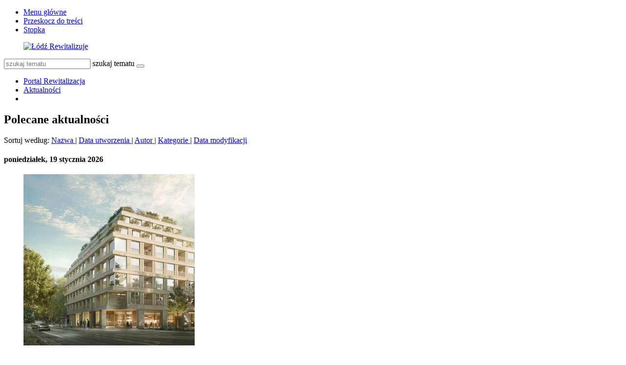

--- FILE ---
content_type: text/html; charset=utf-8
request_url: https://rewitalizacja.uml.lodz.pl/aktualnosci/artykul/19680/2022/11/30/?L=160
body_size: 10990
content:
<!DOCTYPE html>
<html lang="pl">
<head>

<meta charset="utf-8">
<!-- 
	======= Created by Inovatica [inovatica.com] ======= 2018 =======

	This website is powered by TYPO3 - inspiring people to share!
	TYPO3 is a free open source Content Management Framework initially created by Kasper Skaarhoj and licensed under GNU/GPL.
	TYPO3 is copyright 1998-2018 of Kasper Skaarhoj. Extensions are copyright of their respective owners.
	Information and contribution at https://typo3.org/
-->



<title>Jak będzie przebiegać remont Legionów? - Rewitalizacja</title>
<meta property="og:title" content="Jak będzie przebiegać remont Legionów?" />
<meta name="twitter:title" content="Jak będzie przebiegać remont Legionów?" />
<meta property="og:url" content="https://rewitalizacja.uml.lodz.pl/aktualnosci/artykul/19680/2022/11/30/?L=160" />
<meta property="og:image" content="https://rewitalizacja.uml.lodz.pl/files/public/_processed_/8/e/csm_Legionow_spotkanie_1_2f73041a34.jpg" />
<meta property="twitter:image" content="https://rewitalizacja.uml.lodz.pl/files/public/_processed_/8/e/csm_Legionow_spotkanie_1_e3c513a710.jpg" />
<meta name="description" content="W poniedziałkowe popołudnie, 28 listopada 2022, w Szkole Podstawowej nr 23 przy ul. Gdańskiej 16 odbyło się spotkanie informacyjne dla mieszkańców dotyczące rozpoczynającej się niebawem inwestycji na..." />
<meta property="og:description" content="W poniedziałkowe popołudnie, 28 listopada 2022, w Szkole Podstawowej nr 23 przy ul. Gdańskiej 16 odbyło się spotkanie informacyjne dla mieszkańców dotyczące rozpoczynającej się niebawem inwestycji na..." />
<meta name="twitter:description" content="W poniedziałkowe popołudnie, 28 listopada 2022, w Szkole Podstawowej nr 23 przy ul. Gdańskiej 16 odbyło się spotkanie informacyjne dla mieszkańców dotyczące rozpoczynającej się niebawem inwestycji na..." />
<meta name="twitter:card" content="summary_large_image" />
<meta name="twitter:site" content="@miasto_lodz" />
<meta name="twitter:creator" content="Patrycja Wojtaszczyk" />
<meta name="generator" content="TYPO3 CMS">
<meta name="viewport" content="width=device-width, initial-scale=1, minimum-scale=1">
<meta http-equiv="X-UA-Compatible" content="IE=edge">
<meta property="og:locale" content="pl_PL">
<meta property="og:site_name" content="Rewitalizacja">
<meta property="og:type" content="website">
<meta property="fb:page_id" content="513346912162788">


<link rel="stylesheet" type="text/css" href="/typo3temp/Assets/d50de5bd12.css?1508841716" media="all">
<link rel="stylesheet" type="text/css" href="/typo3conf/ext/femanager/Resources/Public/Css/Main.css?1477559779" media="all">
<link rel="stylesheet" type="text/css" href="/typo3conf/ext/femanager/Resources/Public/Css/Additional.css?1477559779" media="all">
<link rel="stylesheet" type="text/css" href="/typo3conf/ext/owl_slider/Resources/Public/owl-carousel/owl.carousel.css?1520436352" media="all">
<link rel="stylesheet" type="text/css" href="/typo3conf/ext/owl_slider/Resources/Public/owl-carousel/owl.theme.css?1520436352" media="all">
<link rel="stylesheet" type="text/css" href="/typo3conf/ext/owl_slider/Resources/Public/owl-carousel/owl.transitions.css?1520436352" media="all">
<link rel="stylesheet" type="text/css" href="/typo3conf/ext/owl_slider/Resources/Public/owl-carousel/custom.css?1520436352" media="all">
<link rel="stylesheet" type="text/css" href="//fonts.googleapis.com/css?family=Roboto:400,500,700,900&amp;amp;subset=latin-ext" media="all">
<link rel="stylesheet" type="text/css" href="/typo3conf/ext/inv_log/Resources/Public/vendors/magnificpopup/magnific-popup.css?1521120111" media="all">
<link rel="stylesheet" type="text/css" href="/typo3conf/ext/inv_log/Resources/Public/vendors/mate.accordion/styles/css/mate.accordion.css" media="all">
<link rel="stylesheet" type="text/css" href="/typo3conf/ext/inv_log/Resources/Public/vendors/slick/slick.css?1521120111" media="all">
<link rel="stylesheet" type="text/css" href="/typo3conf/ext/inv_log/Resources/Public/vendors/slick/slick-theme.css?1521120111" media="all">
<link rel="stylesheet" type="text/css" href="/typo3conf/ext/inv_log/Resources/Public/vendors/pickadate/themes/classic.css?1521120111" media="all">
<link rel="stylesheet" type="text/css" href="/typo3conf/ext/inv_log/Resources/Public/vendors/pickadate/themes/classic.date.css?1521120111" media="all">
<link rel="stylesheet" type="text/css" href="/typo3conf/ext/inv_log/Resources/Public/vendors/pickadate/themes/classic.time.css?1521120111" media="all">
<link rel="stylesheet" type="text/css" href="/typo3conf/ext/inv_log/Resources/Public/vendors/mediaelement/mediaelementplayer.css?1521120111" media="all">
<link rel="stylesheet" type="text/css" href="/typo3conf/ext/inv_log/Resources/Public/vendors/mediaelement-playlist/styles/css/mep-feature-playlist.css?1521120111" media="all">
<link rel="stylesheet" type="text/css" href="/typo3conf/ext/inv_log/Resources/Public/vendors/select2/select2.min.css?1521120111" media="all">
<link rel="stylesheet" type="text/css" href="/typo3conf/ext/inv_log/Resources/Public/Css/mate.css?1617186604" media="all">
<link rel="stylesheet" type="text/css" href="/typo3conf/ext/inv_log/Resources/Public/Css/typo3_fsc.css?1521120111" media="all">
<link rel="stylesheet" type="text/css" href="/typo3conf/ext/inv_log/Resources/Public/vendors/cookie-box/styles/css/cookiebox.css?1521120111" media="all">
<link rel="stylesheet" type="text/css" href="/typo3conf/ext/inv_log/Resources/Public/vendors/tingle/tingle.min.css?1521120111" media="all">
<link rel="stylesheet" type="text/css" href="/typo3conf/ext/inv_log/Resources/Public/Css/project.css?1617186622" media="all">
<link rel="stylesheet" type="text/css" href="/typo3conf/ext/inv_log/Resources/Public/Css/expo.css?1526559909" media="all">
<link rel="stylesheet" type="text/css" href="/typo3conf/ext/inv_log/Resources/Public/vendors/magnificpopup/zooming_feature.css?1536046434" media="all">
<link rel="stylesheet" type="text/css" href="/typo3conf/ext/inv_log/Resources/Public/Css/timeline.css?1532069025" media="all">
<link rel="stylesheet" type="text/css" href="/typo3conf/ext/inv_log/Resources/Public/vendors/inv_icons/css/icons_extension.css?1553073510" media="all">
<link rel="stylesheet" type="text/css" href="/typo3conf/ext/inv_log/Resources/Public/Css/maskAccordion.css?1553073510" media="all">
<link rel="stylesheet" type="text/css" href="/typo3conf/ext/inv_log/Resources/Public/Css/p-rewitalizacji.css?1524225430" media="all">
<link rel="stylesheet" type="text/css" href="/typo3conf/ext/inv_log/Resources/Public/Css/inv_highcontrast.css?1521120111" media="all">
<link rel="stylesheet" type="text/css" href="/typo3conf/ext/inv_log/Resources/Public/Css/forms.css?1564392302" media="all">
<link rel="stylesheet" type="text/css" href="/typo3conf/ext/inv_log/Resources/Public/Css/focus.css?1521120111" media="all">
<link rel="stylesheet" type="text/css" href="/typo3conf/ext/inv_log/Resources/Public/font-awesome/css/font-awesome.min.css?1530517297" media="all">
<link rel="alternate stylesheet" type="text/css" href="/typo3conf/ext/inv_log/Resources/Public/Css/highcontrast.css?1521120111" media="all" title="highcontrast">
<link rel="stylesheet" type="text/css" href="/typo3conf/ext/inv_log/Resources/Public/vendors/accessibility-toolbox/styles/css/accessibility.toolbox.css?1521120111" media="all">



<script src="/typo3conf/ext/inv_log/Resources/Public/vendors/jquery-2.2.4.min.js?1521120111" type="text/javascript"></script>

<script src="/typo3conf/ext/inv_bi_form/Resources/Public/JavaScript/formlogic.js?1558009602" type="text/javascript"></script>
<script src="/typo3conf/ext/inv_log/Resources/Public/vendors/accessibility-toolbox/accessibility.toolbox.js?1521120111" type="text/javascript"></script>



    <link rel="apple-touch-icon" sizes="144x144" href="/files/assets/images/favicons/apple-touch-icon.png">
    <link rel="icon" type="image/png" sizes="32x32" href="/files/assets/images/favicons/favicon-32x32.png">
    <link rel="icon" type="image/png" sizes="16x16" href="/files/assets/images/favicons/favicon-16x16.png">
    <link rel="manifest" href="/files/assets/images/favicons/manifest.json">
    <link rel="mask-icon" href="/files/assets/images/favicons/safari-pinned-tab.svg" color="#5bbad5">

    <link rel="shortcut icon" href="/files/assets/images/favicons/favicon.ico">
    <meta name="apple-mobile-web-app-title" content="UMŁ">
    <meta name="application-name" content="UMŁ">
    <meta name="msapplication-config" content="/files/assets/images/favicons/browserconfig.xml">
    <meta name="theme-color" content="#ffffff">
<link href="/typo3conf/ext/solr/Resources/Css/JQueryUi/jquery-ui.custom.css?1503052254" rel="stylesheet" type="text/css" media="all" />




</head>
<body class="is-subpage " data-page-level=2 >

<ul id="accessible-menu">
    <li><a href="#accessible-aside-nav">Menu główne</a></li>
    <li><a href="#accessible-body">Przeskocz do treści</a></li>
    <li><a href="#accessible-footer">Stopka</a></li>
</ul>

<header class="box--fluid">
    <div class="box">
        
<!--
<div class="row">
	<div class="col-12 inline-right">
		
		
		<div class="nav-social">
			
		</div>
	
	</div>
</div>
-->
<div class="row">
	<div class="col-6 col-12--phone col-6--tablet box--flex logos-wrapper">
		<figure class="logos">
			<a href="/?L=160"><img src="/typo3temp/_processed_/0/3/csm_lr_logo_7ab59e1ee2.png" width="420" height="70"   alt="Łódź Rewitalizuje" ></a>
		</figure>
		<!--
			<div class="beta box--flex--wrap box--flex--center">
				<a href="&#109;&#97;&#105;&#108;&#116;&#111;&#58;&#117;&#119;&#97;&#103;&#105;&#64;&#117;&#109;&#108;&#46;&#108;&#111;&#100;&#122;&#46;&#112;&#108;">&raquo; zgłoś błąd</a>
			</div>
		-->
	</div>

	<!--<div class="col-3 col-6--tablet col-12--phone nav">
            
	</div>-->

	<div class="col-6 col-12--phone col-6--tablet">
		<div class="nav nav-tools">
                    
                        <a title="BIP" target=" _blank" href="http://bip.uml.lodz.pl"><span class="icon-bip"></span></a>
                    
                    
                    
			<a href="#" class="fontSizeChange"><span class="icon-aaa"></span></a>
			<a href="#" data-theme-switcher="highcontrast"><span class="icon-visibility"></span></a>
		</div>
		<div class="tx-solr">
		

	
	<div class="header__searchbox">
		<script type="text/javascript">
				/*<![CDATA[*/
				var tx_solr_suggestUrl = 'https://rewitalizacja.uml.lodz.pl/?eID=tx_solr_suggest&id=4535&filters=%7B%22notHidden%22%3A%22-hidden_intS%3A1%22%7D';
				/*]]>*/
				</script>
			
		<form id="tx-solr-search-form-pi-search" action="/wyszukiwanie/?L=160" method="get" accept-charset="utf-8">
			<div class="fieldset-group">
			<input type="hidden" name="id" value="3895" />
			<input type="hidden" name="L" value="0" />
			<input type="search" class="tx-solr-q" name="q" value="" id="tx-solr-q-input-id" placeholder="szukaj tematu" />
			<label class="sr-only" for="tx-solr-q-input-id">szukaj tematu</label>
			<button type="submit" class="btn btn--transparent"><span class="icon-search"></span></button>
			</div>
		</form>
	</div>
	


	</div>
	
	</div>
</div>
    </div>
</header>

<main class="box" id="accessible-body">
    
    <ul class="breadcrumbs list-path">
        <li><a href="/?L=160">Portal Rewitalizacja</a></li><li><a href="/aktualnosci/?L=160">Aktualności</a></li>
        <li class="aside-nav-collapse hidden--desktop hidden--tablet">
            <span class="icon-menu" data-js-trigger="aside-nav" data-js-target=".aside-container"></span>
        </li>
    </ul>

    <div class="row">
        <div class="col-3 col-12--phone aside">
            <div class="aside-container">
                
                
	<div id="c33253">
		

	
		
				
			

		

	
	
	
	
	
	
	
		<h2 class="ce-header section-header"><span>Polecane aktualności</span></h2>
	
	
	




		

		




		
				
			
	


		




	<!--TYPO3SEARCH_begin-->
	
            
                <div class="sorting">
                    <div class="sorting__col">
                        
    <div class="sorting__select clerafix">
            Sortuj według:
            
                <a href="/aktualnosci/artykul/?L=160&tx_news_pi1%5BorderBy%5D=title&tx_news_pi1%5BorderDirection%5D=asc" class=" ">
                    Nazwa
                </a>| 
        
                <a href="/aktualnosci/artykul/?L=160&tx_news_pi1%5BorderBy%5D=crdate&tx_news_pi1%5BorderDirection%5D=asc" class=" ">
                    Data utworzenia
                </a>| 
        
                <a href="/aktualnosci/artykul/?L=160&tx_news_pi1%5BorderBy%5D=author&tx_news_pi1%5BorderDirection%5D=asc" class=" ">
                    Autor
                </a>| 
        
                <a href="/aktualnosci/artykul/?L=160&tx_news_pi1%5BorderBy%5D=categories.title&tx_news_pi1%5BorderDirection%5D=asc" class=" ">
                    Kategorie
                </a>| 
        
                <a href="/aktualnosci/artykul/?L=160&tx_news_pi1%5BorderBy%5D=tstamp&tx_news_pi1%5BorderDirection%5D=asc" class=" ">
                    Data modyfikacji
                </a>
        
    </div>


                    </div>			
                </div>	
            
            

            

                <!-- SQUARE IMAGES -->

                <div class="articles-list">

                    
                            




                                
                                    <h4 class="articles-list__date-separator">
                                        poniedziałek, 19
                                        stycznia
                                        2026
                                    </h4>

                                    
                                        




<div class="article-item article-item-- article-item--type-0 " itemscope="itemscope" itemtype="http://schema.org/Article">
	
			

				
					

						

						
							<!-- SQUARE IMAGES -->
							<figure>
								<a title="Nowe mieszkania przy Narutowicza w Łodzi. Zamiast baru Sznycelek, apartamentowiec [WIZUALIZACJE] " href="/aktualnosci/artykul/21034/2026/1/19/?L=160">
									<picture>
										<source media="(max-width: 479px)" srcset="/files/public/_processed_/d/8/csm_2026_01_19_Narutowicza_75_-_inwestycja_deweloperska_1_c37cce09b4.jpg, /files/public/_processed_/d/8/csm_2026_01_19_Narutowicza_75_-_inwestycja_deweloperska_1_c67adc4275.jpg 2x">
										<source media="(min-width: 480px)" srcset="/files/public/_processed_/d/8/csm_2026_01_19_Narutowicza_75_-_inwestycja_deweloperska_1_060c3e8350.jpg">

										<img src="/files/public/_processed_/d/8/csm_2026_01_19_Narutowicza_75_-_inwestycja_deweloperska_1_aadb36bbc3.jpg" width="350" height="350" alt="" />
									</picture>

								</a>

								
							</figure>
						

						
					
				
			

				
			

				
			

				
			
		

	<div>
		<h3 class="article-item__title">
			<span class="article-item__catindicator icon icon-stop"></span>
			<a title="Nowe mieszkania przy Narutowicza w Łodzi. Zamiast baru Sznycelek, apartamentowiec [WIZUALIZACJE] " href="/aktualnosci/artykul/21034/2026/1/19/?L=160">
				Nowe mieszkania przy Narutowicza w Łodzi. Zamiast baru Sznycelek, apartamentowiec [WIZUALIZACJE] 
			</a>
		</h3>

		<p class="article-item__date">
			<time datetime="2026-01-19">
				19.01.2026
				<meta itemprop="datePublished" content="2026-01-19"/>
			</time>

			<time datetime="11:01">
				11:01
			</time>

			
				<span class="article-item__author">Piotr Jach</span>
			
		</p>

		
			<ul class="article-item__category list-inline">
				<li>kategoria:</li>
				
					<li><a target="_parent" href="/aktualnosci/149/?L=160"><strong>Portal Rewitalizacji</strong></a></li>
				
					<li><a target="_parent" href="/aktualnosci/160/?L=160"><strong>Rewitalizacja</strong></a></li>
				
			</ul>
		

		
				<p class="article-item__lead">
					Akceptację Rady Miejskiej w Łodzi zyskał bazujący...
					<a class="article-item__more" title="Nowe mieszkania przy Narutowicza w Łodzi. Zamiast baru Sznycelek, apartamentowiec [WIZUALIZACJE] " href="/aktualnosci/artykul/21034/2026/1/19/?L=160">
						więcej
					</a>
				</p>
			

		
	</div>
</div>
                                    
                                
                                    <h4 class="articles-list__date-separator">
                                        piątek, 16
                                        stycznia
                                        2026
                                    </h4>

                                    
                                        




<div class="article-item article-item-- article-item--type-0 " itemscope="itemscope" itemtype="http://schema.org/Article">
	
			

				
					

						

						
							<!-- SQUARE IMAGES -->
							<figure>
								<a title="Aż 254 mln zł na rewitalizację centrum Łodzi! Remonty kamienic, nowy plac i artystyczne podwórko" href="/aktualnosci/artykul/21033/2026/1/16/?L=160">
									<picture>
										<source media="(max-width: 479px)" srcset="/files/public/_processed_/2/3/csm_csm_lodz-rewitalizacja-kolaz-16.1.26_072f7d6079_9b5d4ed87e.jpg, /files/public/_processed_/2/3/csm_csm_lodz-rewitalizacja-kolaz-16.1.26_072f7d6079_648c8c283c.jpg 2x">
										<source media="(min-width: 480px)" srcset="/files/public/_processed_/2/3/csm_csm_lodz-rewitalizacja-kolaz-16.1.26_072f7d6079_8612b07b21.jpg">

										<img src="/files/public/_processed_/2/3/csm_csm_lodz-rewitalizacja-kolaz-16.1.26_072f7d6079_b405425156.jpg" width="350" height="350" alt="" />
									</picture>

								</a>

								
							</figure>
						

						
					
				
			

				
			

				
			

				
			
		

	<div>
		<h3 class="article-item__title">
			<span class="article-item__catindicator icon icon-stop"></span>
			<a title="Aż 254 mln zł na rewitalizację centrum Łodzi! Remonty kamienic, nowy plac i artystyczne podwórko" href="/aktualnosci/artykul/21033/2026/1/16/?L=160">
				Aż 254 mln zł na rewitalizację centrum Łodzi! Remonty kamienic, nowy plac i artystyczne podwórko
			</a>
		</h3>

		<p class="article-item__date">
			<time datetime="2026-01-16">
				16.01.2026
				<meta itemprop="datePublished" content="2026-01-16"/>
			</time>

			<time datetime="11:46">
				11:46
			</time>

			
				<span class="article-item__author">red / PW</span>
			
		</p>

		
			<ul class="article-item__category list-inline">
				<li>kategoria:</li>
				
					<li><a target="_parent" href="/aktualnosci/149/?L=160"><strong>Portal Rewitalizacji</strong></a></li>
				
					<li><a target="_parent" href="/aktualnosci/160/?L=160"><strong>Rewitalizacja</strong></a></li>
				
			</ul>
		

		
				<p class="article-item__lead">
					Miasto podpisało umowę na kolejny etap programu...
					<a class="article-item__more" title="Aż 254 mln zł na rewitalizację centrum Łodzi! Remonty kamienic, nowy plac i artystyczne podwórko" href="/aktualnosci/artykul/21033/2026/1/16/?L=160">
						więcej
					</a>
				</p>
			

		
	</div>
</div>
                                    
                                
                                    <h4 class="articles-list__date-separator">
                                        czwartek, 15
                                        stycznia
                                        2026
                                    </h4>

                                    
                                        




<div class="article-item article-item-- article-item--type-0 " itemscope="itemscope" itemtype="http://schema.org/Article">
	
			

				
					

						

						
							<!-- SQUARE IMAGES -->
							<figure>
								<a title="Odnowione, ciepłe i oszczędne" href="/aktualnosci/artykul/21032/2026/1/15/?L=160">
									<picture>
										<source media="(max-width: 479px)" srcset="/files/public/_processed_/b/e/csm_2026_01_15_Sinkiewicza_102_75f9cffcfc.jpg, /files/public/_processed_/b/e/csm_2026_01_15_Sinkiewicza_102_6b388cffc2.jpg 2x">
										<source media="(min-width: 480px)" srcset="/files/public/_processed_/b/e/csm_2026_01_15_Sinkiewicza_102_e87761e4f3.jpg">

										<img src="/files/public/_processed_/b/e/csm_2026_01_15_Sinkiewicza_102_203a9bfc35.jpg" width="350" height="350" alt="" />
									</picture>

								</a>

								
							</figure>
						

						
					
				
			

				
			
		

	<div>
		<h3 class="article-item__title">
			<span class="article-item__catindicator icon icon-stop"></span>
			<a title="Odnowione, ciepłe i oszczędne" href="/aktualnosci/artykul/21032/2026/1/15/?L=160">
				Odnowione, ciepłe i oszczędne
			</a>
		</h3>

		<p class="article-item__date">
			<time datetime="2026-01-15">
				15.01.2026
				<meta itemprop="datePublished" content="2026-01-15"/>
			</time>

			<time datetime="15:31">
				15:31
			</time>

			
				<span class="article-item__author">BR</span>
			
		</p>

		
			<ul class="article-item__category list-inline">
				<li>kategoria:</li>
				
					<li><a target="_parent" href="/aktualnosci/149/?L=160"><strong>Portal Rewitalizacji</strong></a></li>
				
					<li><a target="_parent" href="/aktualnosci/160/?L=160"><strong>Rewitalizacja</strong></a></li>
				
			</ul>
		

		
				<p class="article-item__lead">
					Dzięki realizacji dwóch kompleksowych projektów...
					<a class="article-item__more" title="Odnowione, ciepłe i oszczędne" href="/aktualnosci/artykul/21032/2026/1/15/?L=160">
						więcej
					</a>
				</p>
			

		
	</div>
</div>
                                    
                                
                            


	
	
			
	

		








                        
                </div>
            


            

            

            


            
		
	<!--TYPO3SEARCH_end-->


		


	</div>


            </div>
        </div>
        <div class="col-9 col-12--phone main-section">
            

            <!--TYPO3SEARCH_begin-->
	<div id="c38282">
		
		
			

	


		
		

		<div class="ce-textpic ce-center ce-above">
			
				



































			

			<div class="ce-bodytext">
				
				
			</div>

			
		</div>

		


	</div>

	<div id="c38283">
		
		
			

	


		
		

		<div class="ce-textpic ce-center ce-above">
			
				



































			

			<div class="ce-bodytext">
				
				
			</div>

			
		</div>

		


	</div>

	<div id="c33257">
		

	


		



<article>
	
	
                    
            

            

                <!-- DEFAULT ARTICLE -->

                <div class="article-item article-popup article-item--sv article-item-- article-item--type-0 ">
                    <h1 class="article-item__title">
                        <span class="article-item__catindicator icon icon-stop"></span> Jak będzie przebiegać remont Legionów?
                    </h1>

                    
                        
                                <!-- NEWS -->
                                <p class="article-item__date">
                                    <time datetime="2022-11-30">
                                        30.11.2022
                                        <meta itemprop="datePublished" content="2022-11-30"/>
                                    </time>

                                    <time datetime="14:38">
                                        14:38
                                    </time>

                                    
                                        <span class="article-item__author" itemprop="author" itemscope="itemscope" itemtype="http://schema.org/Person">Patrycja Wojtaszczyk</span>
                                    
                                </p>
                            
                    

                    
                        
                            <ul class="article-item__category list-inline">
                                <li class="article-item__category__label">kategoria:</li>
                                
                                    <li><a href="/aktualnosci/149/?L=160"><strong>Portal Rewitalizacji</strong></a></li>
                                
                                    <li><a href="/aktualnosci/162/?L=160"><strong>Spotkania i konsultacje</strong></a></li>
                                
                            </ul>
                        
                    

                    
                            
                        

                    
                        <p class="article-item__lead" itemprop="description">
                            <strong>W poniedziałkowe popołudnie, 28 listopada 2022, w Szkole Podstawowej nr 23 przy ul. Gdańskiej 16 odbyło się spotkanie informacyjne dla mieszkańców dotyczące rozpoczynającej się niebawem inwestycji na ul. Legionów i Cmentarnej. 

</strong>
                        </p>
                    

                    
                        <div class="social-row">
                            <div class="social-row__like fb-like"
                                     data-href="https://rewitalizacja.uml.lodz.pl/aktualnosci/artykul/19680/2022/11/30/?L=160"
                                data-layout="button_count"
                                data-action="like"
                                data-size="large"
                                data-show-faces="false"
                                data-share="true">
                            </div>

                            <div class="social-row__tweet">
                                <a class="twitter-share-button"
                                   href="https://rewitalizacja.uml.lodz.pl/aktualnosci/artykul/19680/2022/11/30/?L=160"
                                data-size="large"></a>
                            </div>
                        </div>
                    

                    
                        <div class="article-item__mediaelement">
                            
                                
                                        
                                            

<figure class="mediaelement mediaelement-image not-popup">
	
			
					<a href="/files/public/_processed_/8/e/csm_Legionow_spotkanie_1_433800c9bc.jpg"
					   title=""
					   data-author=""
					   class="mfp-gallery"
					   rel="gallery">
						<img alt="  " src="/files/public/_processed_/8/e/csm_Legionow_spotkanie_1_4d9aa5da01.jpg" width="750" height="563" />
					</a>
				
		

	
</figure>
                                        

                                        
                                    
                            
                                
                            
                                
                            
                                
                            
                        </div>
                    

                    <div class="article-item__body" itemprop="articleBody">
                        <p>Całość spotkania, na kt&oacute;rym pojawiło się ok. 100 os&oacute;b, poprowadził Pan Sławomir Granatowski, Dyrektor Departamentu Rewitalizacji i Sportu Urzędu Miasta Łodzi oraz przedstawiciele wykonawcy remontu z firmy Balzola Polska i Lantania.</p>
<p>Mieszkańcy oraz przedsiębiorcy zostali poinformowani, że w dniu 5.12.2022 wykonawca rozpocznie przebudowę ul. Legion&oacute;w. W związku z rozpoczęciem inwestycji zostanie zamknięta dla ruchu ulica Legion&oacute;w na odcinku od Pl. Wolności do ul. Żeligowskiego. Dyrektor Sławomir Granatowski wyjaśnił, że przewidziane zostaną wjazdy docelowe <br /> dla mieszkańc&oacute;w oraz przedsiębiorc&oacute;w. Wykonawca remontu wyjaśnił, że prace będą realizowane na trzech odcinkach jednocześnie, zaczynając od demontażu trakcji i torowiska. Zachowana zostanie przejezdność skrzyżowania Legion&oacute;w- Zachodnia.</p>
<p>Mieszkańcy i przedsiębiorcy pytali o następujące kwestie:</p>
<p><strong>Organizacja ruchu MPK</strong> - Dyrektor Sławomir Granatowski oraz przedstawiciel wykonawcy wyjaśnili, że nie posiadają jeszcze zaakceptowanej organizacji ruchu i nie są w stanie udzielić informacji na to pytanie.</p>
<p><strong>Realizacja dostaw do przedsiębiorc&oacute;w (np. Carrefour)</strong> &nbsp;&ndash; wykonawca będzie indywidualnie kontaktował się z przedsiębiorcami, aby ustalić najlepsze rozwiązanie pod kątem dojazd&oacute;w i parkowania.</p>
<p><strong>Czy przedsiębiorcy zostaną zwolnieni z czynszu za lokale użytkowe?</strong> Wyjaśniono, że w lokalach gminnych miasto stosowało obniżenie stawki czynszu w podobnych sytuacjach, jednak w lokalach prywatnych decyzja należy do właściciela. <br /> Jeśli są to budynki należące do Skarbu Państwa, to należy wystąpić z takim pytaniem do Wojewody.</p>
<p><strong>Zakres prac wykonywanych na ul. Legion&oacute;w.</strong> Wykonawca wyjaśnił, że remont będzie obejmował zerwanie obecnego torowiska, tor&oacute;w, jezdni, chodnik&oacute;w. Wymiana dotyczyć będzie nawierzchni, torowiska, chodnik&oacute;w oraz przyłączy.</p>
<p><strong>Jakie materiały zostaną wykorzystane przy remoncie?</strong> Wykonawca wyjaśnił że zaplanowano użycie płyt prefabrykowanych oraz betonowych, żywicy oraz kostki (na obszarze objętym opieką konserwatora zabytk&oacute;w).</p>
<p><strong>Czy został uwzględniony wjazd dla autokar&oacute;w do teatru oraz hotelu na wysokości Legion&oacute;w 21 oraz Legion&oacute;w 27?</strong> Wykonawca nie posiada jeszcze zatwierdzonej organizacji ruchu, więc nie może udzielić odpowiedzi na to pytanie.</p>
<p><strong>Czy prace remontowe ulicy Legion&oacute;w będą mieć negatywny wpływ na prace rewitalizacyjne budynk&oacute;w przy tej ulicy? Czy przechodzenie tarczy i prace związane z budową tunelu średnicowego będą mieć wpływ na op&oacute;źnienia prac na ul. Legion&oacute;w? </strong>Dyrektor Sławomir Granatowski oraz wykonawca wyjaśnili, że pozostałe remonty w okolicy były wykonywane jednocześnie na budynkach i drogach. Remonty nie kolidowały ze sobą. Zawsze jednak trzeba zakładać, że w czasie rob&oacute;t ziemnych wykonawca może natrafić na znaleziska archeologiczne, kt&oacute;re mogą op&oacute;źnić wykonanie założonych prac.</p>
<p><strong>Czy miasto zamierza remontować dalszy odcinek ul. Legion&oacute;w do ul. Wł&oacute;kniarzy? </strong>Dyrektor Sławomir Granatowski poinformował, że Zarząd Inwestycji Miejskich przygotowuje plany remontowe kolejnych ulic w mieście, w związku z tym najlepiej śledzić temat na bieżąco.</p>
<p><strong>Mieszkańcy pytali o przebicie międzykwartałowe pomiędzy teatrem a hotelem.</strong> Od dłuższego czasu żadne prace nie są tam realizowane z uwagi na problemy związane z wykonawcą. Dyrektor Granatowski poinformował, że zostanie zgłoszona prośba o uprzątnie i zabezpieczenie tego terenu do czasu wyłonienia nowego wykonawcy.</p>
<p><strong>Hostel przy ul. Legion&oacute;w 25 prosi o pomoc przy zabezpieczeniu ściany od strony przebicia międzykwartałowego</strong>. Zwracali się o to pisemnie już kilkukrotnie, jednak nie otrzymują odpowiedzi. Dyrektor Sławomir Granatowski przekaże pozostałym jednostkom, aby podjęły działania.</p>
<p><strong>Mieszkańcy podnieśli kwestię terminu rozpoczęcia remontu -</strong> podzielili się wątpliwościami i obawami, że ze względu na okres zimowy można spodziewać się, że prace zostaną szybko przerwane z uwagi na okres świąteczny oraz przymrozki. Pytano, czy wykonawca ma w umowie zapis dotyczący pracy w soboty i w trybie zmianowym. Wykonawca wyjaśnił, że jest zobligowany terminami zgodnie z podpisaną umową, nie przewiduje więc wstrzymania prac. Uprzedził r&oacute;wnież, że pierwszy etap prac ma w zakresie rozbi&oacute;rkę trakcji i torowiska, zatem zostanie do nich skierowana tylko część pracownik&oacute;w.</p>
<p><strong>Reporter TVP 3 dopytał o plany uspokojenia ruchu i wynikających z tego ograniczeń prędkości na wyremontowanym odcinku -</strong> taka informacja pojawiała się w dotychczasowych publikacjach. Dyrektor Sławomir Granatowski wyjaśnił, że jeszcze za wcześnie, aby określić jaka prędkość będzie dozwolona na tych odcinkach.</p>
<p><strong>Czy mieszkańcy i klienci sklep&oacute;w będą mogli parkować? Czy zostanie utworzona strefa płatnego parkowania, aby mieszkańcy mogli korzystać z miejsc parkingowych na okolicznych ulicach?</strong> Dyrektor Sławomir Granatowski wyjaśnił, że w tej sprawie prowadzone są rozmowy z Dyrektorem Zarządu Dr&oacute;g i Transportu.</p>
<p><strong>Przedsiębiorcy prosili o wyjaśnienie czy zostaną zwolnieni z jednego z podatk&oacute;w wynikających z prowadzenia działalności gospodarczej.</strong> Dyrektor Sławomir Granatowski poprosił aby w tym temacie przedsiębiorcy kontaktowali się z wydziałem finansowym Urzędu Miasta Łodzi.</p>
<p><strong>Mieszkańcy dopytywali o drzewostan przy ul. Cmentarnej. Czy pozostanie?</strong> Dyrektor Sławomir Granatowski wyjaśnił, że jeśli nie ma bezwzględnej konieczności (wynikającej z ekspertyz) to żadne drzewo nie zostanie wycięte, jednak sytuacja będzie monitorowana na bieżąco. Miasto stara się zwiększać ilość drzewostanu w Śr&oacute;dmieściu.</p>
<p><strong>Mieszkańcy dopytywali kiedy nastąpi zamknięcie II odcinka Cmentarna- Legion&oacute;w oraz skrzyżowania Gdańska-Legion&oacute;w i kolejnego odcinka do Żeligowskiego.</strong> Wykonawca wyjaśnił, że zgodnie z umową, wstępnie planują zamknięcie odcinka Cmentarna- Legion&oacute;w na przełomie kwietnia i maja. Rozpoczęcie prac na skrzyżowaniu Gdańska-Legion&oacute;w wstępnie planowane jest w okresie wakacyjnym w 2023 roku. Wykonawca i dyrektor Sławomir Granatowski wspomnieli, że daty są umowne. Wszystko będzie zależeć od postęp&oacute;w prac i ewentualnych op&oacute;źnień wynikających z kolizji remontowych.</p>
<p><strong>Czy będzie możliwy kontakt z Wykonawcą w trakcie prac?</strong> Wykonawca potwierdził, że dane koordynator&oacute;w sekcji i kierownik&oacute;w poszczeg&oacute;lnych etap&oacute;w będą sukcesywnie dostępne na stronie rewitalizacja.uml.lodz.pl</p>
<p>Planowany termin zakończenia inwestycji wynikający z podpisanej umowy to 29.10.2023 roku.</p>
<p>&nbsp;</p>
<p>Dyrektor Sławomir&nbsp; Granatowski poinformował, że na stronie <a href="https://rewitalizacja.uml.lodz.pl/" target="_blank">https://rewitalizacja.uml.lodz.pl/</a> mieszkańcy będą mogli znaleźć informacje i kontakt do os&oacute;b, kt&oacute;re będą odpowiadały <br /> z ramienia miasta za tę inwestycję. Opublikowane zostaną r&oacute;wnież informacje o przebiegu remontu z organizacją ruchu, gdy tylko dokumenty zostaną zatwierdzone.</p>

                        

                        

                        

                        
                    </div>

                    

                        
                            <div class="groupedFAL">
                                

                                
                            </div>
                        
                    

                    

                        
                            <div class="groupedFAL">
                                
                                    <div class="row article-item__gallery">
                                        <div class="gallery-slider">
                                            
                                                
                                                    <div class="mediaelement">
                                                        

<figure class="mediaelement-image">
	
			
					<a href="/files/public/_processed_/8/e/csm_Legionow_spotkanie_1_433800c9bc.jpg"
					   title=""
					   data-author=""
					   class="mfp-gallery"
					   rel="gallery">
						<img src="/files/public/_processed_/8/e/csm_Legionow_spotkanie_1_27db41ac5a.jpg" width="320" height="320" alt="" />
					</a>
				
		
</figure>
                                                    </div>
                                                
                                            
                                                
                                                    <div class="mediaelement">
                                                        

<figure class="mediaelement-image">
	
			
					<a href="/files/public/_processed_/3/6/csm_Legionow_spotkanie_2_f8d7ff69ba.jpg"
					   title=""
					   data-author=""
					   class="mfp-gallery"
					   rel="gallery">
						<img src="/files/public/_processed_/3/6/csm_Legionow_spotkanie_2_d596fde762.jpg" width="320" height="320" alt="" />
					</a>
				
		
</figure>
                                                    </div>
                                                
                                            
                                                
                                                    <div class="mediaelement">
                                                        

<figure class="mediaelement-image">
	
			
					<a href="/files/public/_processed_/4/1/csm_Legionow_spotkanie_3_b5aa8799b0.jpg"
					   title=""
					   data-author=""
					   class="mfp-gallery"
					   rel="gallery">
						<img src="/files/public/_processed_/4/1/csm_Legionow_spotkanie_3_ac375d08b4.jpg" width="320" height="320" alt="" />
					</a>
				
		
</figure>
                                                    </div>
                                                
                                            
                                                
                                                    <div class="mediaelement">
                                                        

<figure class="mediaelement-image">
	
			
					<a href="/files/public/_processed_/8/1/csm_Legionow_spotkanie_4_37d472acd5.jpg"
					   title=""
					   data-author=""
					   class="mfp-gallery"
					   rel="gallery">
						<img src="/files/public/_processed_/8/1/csm_Legionow_spotkanie_4_3306e7aa9b.jpg" width="320" height="320" alt="" />
					</a>
				
		
</figure>
                                                    </div>
                                                
                                            
                                        </div>
                                    </div>
                                
                            </div>
                        
                    

                    
                    
                    
                        <div class="article-item__backlink row">
                            <div class="col-4">
                                
                                        <a class="btn btn--sm" href="/aktualnosci/?L=160">
                                            wróć do aktualności
                                        </a>
                                    
                            </div>
                            <div class="col-8 inline-right">
                                <button type="button" class="btn btn--sm hidden--phone" data-js-print><span class="icon-print"></span> <span>wydrukuj</span></button>
                                <a class="btn btn--sm hidden--phone" href="/aktualnosci/artykul/19680/2022/11/30/printPage/?L=160">
	<span class="icon-file"></span>
	<span>wygeneruj PDF</span>
</a>
                                
                                    <a href="https://rewitalizacja.uml.lodz.pl//udostepnij-link/?L=160&pageurl=https%3A%2F%2Frewitalizacja.uml.lodz.pl%2Faktualnosci%2Fartykul%2F19680%2F2022%2F11%2F30%2F" class="btn btn--sm mfp-iframe" rel="nofollow"><span class="icon-email"></span><span>Poleć link</span></a>
                                
                            </div>
                        </div>
                    

                </div>
            
                

</article>
		


	</div>

<!--TYPO3SEARCH_end-->

            

            <!--TYPO3SEARCH_begin--><!--TYPO3SEARCH_end-->
        </div>
    </div>

</main>

<footer class="footer" id="accessible-footer">
    

<div class="box">
    <div class="row">
        <div class="col-7 col-8--tablet col-12--phone">
            <div class="row footer__nav">
                <div class="col-3 col-6--tablet col-6--phone grid-phone-add-gutter-bottom"><strong class="footer__nav__header">Rewitalizacja</strong><ul class="list-unstyled"><li><a href="/rewitalizacja/zaswiadczenia-kupnosprzedaz-nieruchomosci/?L=160">Zaświadczenia</a></li><li><a href="/rewitalizacja/spotkania-i-konsultacje/?L=160">Spotkania i konsultacje</a></li></ul></div><div class="col-3 col-6--tablet col-6--phone grid-phone-add-gutter-bottom"><strong class="footer__nav__header">Działania</strong><ul class="list-unstyled"><li><a href="/dzialania/mapa-dzialan/?L=160">Mapa działań</a></li></ul></div><div class="col-3 col-6--tablet col-6--phone grid-phone-add-gutter-bottom"><strong class="footer__nav__header">Monitoring zmian</strong><ul class="list-unstyled"><li><a href="/monitoring-zmian/analiza-zjawisk-na-obszarze-rewitalizacji/pliki-do-pobrania/?L=160">Pliki do pobrania</a></li><li><a href="/monitoring-zmian/mapy-interaktywne-i-dane/?L=160">Mapy</a></li></ul></div><div class="col-3 col-6--tablet col-6--phone grid-phone-add-gutter-bottom"><strong class="footer__nav__header">Zobacz również</strong><ul class="list-unstyled"><li><a href="/linki-w-stopce/zobacz-rowniez/deklaracja-dostepnosci/?L=160">Deklaracja Dostępności</a></li><li><a href="/rewitalizacja/kontakt/?L=160">Kontakt</a></li><li><a href="/mapa-strony/?L=160">Mapa strony</a></li><li><a href="/linki-w-stopce/zobacz-rowniez/test-deklaracja-dostepnosci/?L=160">test - Deklaracja dostępności</a></li></ul></div>
            </div>
        </div>

        <div class="col-3 col--desktop-offset-2 col-4--tablet col-12--phone footer__nav footer__infolinia box--flex--wrap">
            
            <div>
                
            </div>
        </div>
    </div>
</div>

<div class="go-top hidden--desktop" id="go-top" >
    <span class="icon-arrow-up"></span>
</div>

<div class="sticky-panel box--fluid">
    <div class="box">
        <div class="row">
            <div class="col-12 col-12--tablet col-12--phone">
                <figure>
                    <div><img src="/typo3temp/_processed_/8/0/csm_fundusze_europejskie_6f9f8bed08.jpg" width="300" height="162"   alt="Fundusze Europejskie" ></div>
                    <div><img src="/typo3temp/_processed_/0/a/csm_promuje_lodzkie_5f77d98556.jpg" width="300" height="192"   alt="Promuje Lodzkie" ></div>
                    <div><img src="/typo3temp/_processed_/6/6/csm_unia_europejska_a5b1bae3a0.jpg" width="300" height="98"   alt="Unia Europejska" ></div>
                </figure>
            </div>
        </div>
        <div class="row">
            <div class="col-12 col-12--tablet col-12--phone">
                <a style="color: #212121;" href="/rewitalizacja/wybrane-projekty-rewitalizacji/informatyczne-uslugi-przestrzenne-w-rewitalizowanej-strefie-wielkomiejskiej-miasta-lodzi-2016-2022/?L=160">
                    <p>Projekt współfinansowany z Europejskiego Funduszu Rozwoju Regionalnego w ramach Regionalnego Programu Operacyjnego Województwa Łódzkiego na lata 2014-2020.</p>
                </a>
            </div>
        </div>
    </div>
</div>
</footer>

<div class="sticked-widgets">
    
    
    
        
            <div class="sticked-widgets__widget hidden--phone">
                
                        
                            
                            <span>Kontakt</span>
                        
                    
                <div class="sticked-widgets__widget-body">
                    <div>
                        
                    </div>
                </div>
            </div>
        
    
</div>

















    <div id="fb-root"></div>

    <script>(function(d, s, id) {
      var js, fjs = d.getElementsByTagName(s)[0];
      if (d.getElementById(id)) return;
      js = d.createElement(s); js.id = id;
      js.src = "//connect.facebook.net/pl_PL/sdk.js#xfbml=1&version=v2.7";
      fjs.parentNode.insertBefore(js, fjs);
    }(document, 'script', 'facebook-jssdk'));</script>

    <script>window.twttr = (function(d, s, id) {
      var js, fjs = d.getElementsByTagName(s)[0],
        t = window.twttr || {};
      if (d.getElementById(id)) return t;
      js = d.createElement(s);
      js.id = id;
      js.src = "https://platform.twitter.com/widgets.js";
      fjs.parentNode.insertBefore(js, fjs);

      t._e = [];
      t.ready = function(f) {
        t._e.push(f);
      };

      return t;
    }(document, "script", "twitter-wjs"));</script>        <script>
            (function(i,s,o,g,r,a,m){i['GoogleAnalyticsObject']=r;i[r]=i[r]||function(){
            (i[r].q=i[r].q||[]).push(arguments)},i[r].l=1*new Date();a=s.createElement(o),
            m=s.getElementsByTagName(o)[0];a.async=1;a.src=g;m.parentNode.insertBefore(a,m)
            })(window,document,'script','//www.google-analytics.com/analytics.js','ga');

            ga('create', 'UA-113466830-1');
            ga('send', 'pageview');
        </script>
<script src="/typo3conf/ext/femanager/Resources/Public/JavaScripts/jquery.fineuploader-3.5.0.min.js?1477559779" type="text/javascript"></script>

<script src="/typo3conf/ext/powermail/Resources/Public/JavaScripts/Libraries/parsley.min.js?1626244236" type="text/javascript"></script>
<script src="/typo3conf/ext/powermail/Resources/Public/JavaScripts/Powermail/Tabs.min.js?1626244236" type="text/javascript"></script>
<script src="/typo3conf/ext/powermail/Resources/Public/JavaScripts/Powermail/Form.min.js?1626244236" type="text/javascript"></script>
<script src="/typo3conf/ext/femanager/Resources/Public/JavaScripts/Validation.js?1477559779" type="text/javascript"></script>
<script src="/typo3conf/ext/femanager/Resources/Public/JavaScripts/Femanager.js?1477559779" type="text/javascript"></script>
<script src="/typo3conf/ext/inv_log/Resources/Public/vendors/mate.accordion/mate.accordion.js?1521120111" type="text/javascript"></script>
<script src="/typo3conf/ext/inv_log/Resources/Public/vendors/magnificpopup/jquery.magnific-popup.min.js?1521120111" type="text/javascript"></script>
<script src="/typo3conf/ext/inv_log/Resources/Public/vendors/slick/slick.min.js?1521120111" type="text/javascript"></script>
<script src="/typo3conf/ext/inv_log/Resources/Public/vendors/mate-tools.js?1521120111" type="text/javascript"></script>
<script src="/typo3conf/ext/inv_log/Resources/Public/vendors/pickadate/picker.js?1521120111" type="text/javascript"></script>
<script src="/typo3conf/ext/inv_log/Resources/Public/vendors/pickadate/picker.time.js?1521120111" type="text/javascript"></script>
<script src="/typo3conf/ext/inv_log/Resources/Public/vendors/pickadate/picker.date.js?1521120111" type="text/javascript"></script>
<script src="/typo3conf/ext/inv_log/Resources/Public/vendors/pickadate/translations/pl_PL.js?1521120111" type="text/javascript"></script>
<script src="/typo3conf/ext/inv_log/Resources/Public/vendors/mediaelement/mediaelementplayer.min.js?1553073510" type="text/javascript"></script>
<script src="/typo3conf/ext/inv_log/Resources/Public/vendors/mediaelement/lang/pl.js?1521120111" type="text/javascript"></script>
<script src="/typo3conf/ext/inv_log/Resources/Public/vendors/mediaelement-playlist/mep-feature-playlist.js?1521120111" type="text/javascript"></script>
<script src="/typo3conf/ext/inv_log/Resources/Public/vendors/select2/select2.min.js?1521120111" type="text/javascript"></script>
<script src="/typo3conf/ext/inv_log/Resources/Public/vendors/svg-pan-zoom.min.js?1521120111" type="text/javascript"></script>
<script src="/typo3conf/ext/inv_log/Resources/Public/vendors/tingle/tingle.js?1521120111" type="text/javascript"></script>
<script src="/typo3conf/ext/inv_log/Resources/Public/JavaScript/main.js?1553073510" type="text/javascript"></script>
<script src="/typo3conf/ext/inv_log/Resources/Public/JavaScript/downloads.js?1521120111" type="text/javascript"></script>
<script src="/typo3conf/ext/inv_log/Resources/Public/vendors/cookie-box/cookiebox.js?1521120111" type="text/javascript"></script>
<script src="/typo3conf/ext/inv_log/Resources/Public/vendors/invbiform/readmore.js?1521120111" type="text/javascript"></script>
<script src="/typo3conf/ext/inv_log/Resources/Public/vendors/EidSuggest/JQuery/jquery-ui.min.js?1522230124" type="text/javascript"></script>
<script src="/typo3conf/ext/inv_log/Resources/Public/vendors/EidSuggest/suggest.js?1522149151" type="text/javascript"></script>
<script src="/typo3conf/ext/inv_log/Resources/Public/vendors/inv_timeline/timeline.js?1577114036" type="text/javascript"></script>
<script src="/typo3conf/ext/inv_log/Resources/Public/vendors/inv_icons/icons_extension.js?1553073510" type="text/javascript"></script>
<script src="/typo3conf/ext/inv_log/Resources/Public/vendors/magnificpopup/zooming_feature.js?1531918458" type="text/javascript"></script>
<script src="/typo3conf/ext/solr/Resources/JavaScript/JQuery/jquery-ui.min.js?1503052254" type="text/javascript"></script>
<script src="/typo3conf/ext/solr/Resources/JavaScript/EidSuggest/suggest.js?1503052254" type="text/javascript"></script>



<script type="text/javascript" src="/typo3temp/vhs-assets-e637d3a459607222d1c277ecdaea0c02.js?1768819621"></script>

</body>
</html>